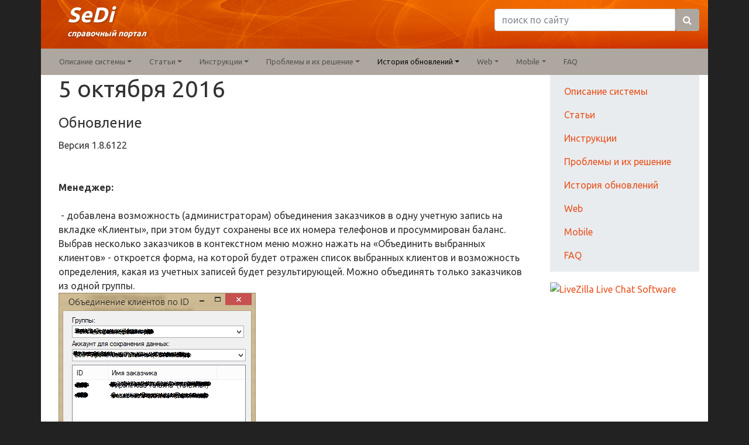

--- FILE ---
content_type: text/html; charset=utf-8
request_url: https://help.sedi.ru/%D0%B8%D1%81%D1%82%D0%BE%D1%80%D0%B8%D1%8F-%D0%BE%D0%B1%D0%BD%D0%BE%D0%B2%D0%BB%D0%B5%D0%BD%D0%B8%D0%B9/5-%D0%BE%D0%BA%D1%82%D1%8F%D0%B1%D1%80%D1%8F-2016/
body_size: 8743
content:
<!doctype html>
<head><link href="//maxcdn.bootstrapcdn.com/bootswatch/4.3.1/united/bootstrap.min.css" rel="stylesheet" type="text/css" /><link href="//sedi.ru/app_templates/sedihelpbs/css/template.v20251229121456.css" rel="stylesheet" type="text/css" /><link href="//maxcdn.bootstrapcdn.com/font-awesome/4.7.0/css/font-awesome.min.css" rel="preload" as="style" onload="this.onload=null;this.rel=&#39;stylesheet&#39;" /><noscript><link rel="stylesheet" href="//maxcdn.bootstrapcdn.com/font-awesome/4.7.0/css/font-awesome.min.css"></noscript><meta http-equiv="Content-Type" content="text/html; charset=utf-8" /><meta http-equiv="X-UA-Compatible" content="IE=edge" /><meta name="viewport" content="width=device-width, initial-scale=1" /><title>
	История обновлений
</title><link rel="shortcut icon" href="/app_themes/sedihelp/images/favicon.png" type="image/png" /><link rel="alternate" type="application/rss+xml" title="RSS" href="https://help.sedi.ru/rss.xml" /><link rel="canonical" href="https://help.sedi.ru/история-обновлений/" /><meta name="Document-state" content="Dynamic" /><meta name="generator" content="SeDiCMS" /><link rel="manifest" href="/manifest.json" /><meta name="theme-color" content="rgb(119, 41, 83)" /><link href="/app_templates/sedibluebs/images/logo192x192.png" rel="icon" sizes="192x192" /><script>window.SeDi_={"culture":"ru-ru","jQueryUItheme":"sunny","host":"https://help.sedi.ru/","BootstrapTheme":"united"};</script></head>
<body class="body-istoriya-obnovlenij ru-ru not-home-page body-2016 page-user-anonymous page-bootstrap page-bootstrap-united hlp_body">
    <form method="post" action="./" id="Form1">
<div class="aspNetHidden">
<input type="hidden" name="__VIEWSTATE" id="__VIEWSTATE" value="/wEPDwUJMTU0NTI4NTIwZGQGlJQyKJlEXyCMp6nZoF0kZZQu8xwwOuo8aolM+Q9lAQ==" />
</div>
        <header class="container" >		    
<!-- start div  -->
<div class="row hlp_header"><!-- start htmlblock  -->
<div class="d-none d-sm-flex col-12 col-md-4"><div class="hlp_header_name"><div class="hBlock">
    <div class="hcontent"><a href="/"> <span class="hlp_top_h1"> SeDi </span><br />
<span class="hlp_top_h3">справочный портал</span> </a></div>
</div></div></div>
<!-- end htmlblock  -->
<!-- start search  -->
<div class="col-12 col-md-6 offset-md-2 col-lg-4 offset-lg-4"><div class="hlp_header_search"><div class="search-module">
    <div id="TopContent_ctl00_ctl01_panelSearch" class="search-module-filter-panel" data-search="/search/">
            <div class="form-group has-success has-feedback">    
				<div class="input-group">
					<input name="ctl00$TopContent$ctl00$ctl01$query2" type="text" id="TopContent_ctl00_ctl01_query2" class="form-control" placeholder="поиск по сайту" data-search="query" />      
					<div class="input-group-btn">
						<a href="#" class="btn btn-secondary" data-search="find">
							<i class="fa fa-search" aria-hidden="true"></i>
						</a>
					</div>
				</div>
            </div>
    </div>
</div></div></div>
<!-- end search  --></div>
<!-- end div  -->
<!-- start bootstrap/menu  -->
<div class="row"><div class="hlp_nav col-12 p-0 small"><div id="TopContent_ctl01_viewNav">
	<nav class="navbar navbar-light bg-secondary navbar-expand-md">
		<a href="/" id="TopContent_ctl01_brand4" class="navbar-brand d-md-none d-lg-none d-xl-none">Справочный портал SeDi</a>
		<button class="navbar-toggler" type="button" data-toggle="collapse" data-target="#TopContent_ctl01_navbarSupportedContent" aria-controls="TopContent_ctl01_navbarSupportedContent" aria-expanded="false" aria-label="Toggle navigation">
		<span class="navbar-toggler-icon"></span>
		</button>
		<div class="collapse navbar-collapse" id="TopContent_ctl01_navbarSupportedContent">
			<ul class="navbar-nav mr-auto ">
				<li class="nav-item  mi-sistema mi-ru-ru dropdown">
					<a class="nav-link dropdown-toggle" href="/система/" title="" data-toggle="dropdown" role="button">Описание системы</a>
					<div class="dropdown-menu">
								<a class="dropdown-item" href="/о-системе/" title="">О системе</a>
								<a class="dropdown-item" href="/седи-менеджер/" title="">Программа SeDi Manager</a>
								<a class="dropdown-item" href="/биржа/" title="">Биржа SeDi</a>
								<a class="dropdown-item" href="/описание/торги/" title="">Торги на бирже SeDi</a>
								<a class="dropdown-item" href="/термины/" title="">Термины и определения</a>
								<a class="dropdown-item" href="/функциалитет/" title="">Функционалитет SeDi</a>
					</div>
				</li>
				<li class="nav-item  mi-stati mi-ru-ru dropdown">
					<a class="nav-link dropdown-toggle" href="/статьи/" title="" data-toggle="dropdown" role="button">Статьи</a>
					<div class="dropdown-menu">
								<a class="dropdown-item" href="/статьи/тарифы-в-седи/" title="">Тарифы в системе СеДи</a>
								<a class="dropdown-item" href="/статьи/телефония-в-седи/" title="">Телефония в СеДи</a>
								<a class="dropdown-item" href="/статьи/финансы-в-седи/" title="">Финансовые отношения в СеДи</a>
								<a class="dropdown-item" href="/статьи/сборы-подробно/" title="">Тонкая настройка сборов</a>
								<a class="dropdown-item" href="/articles/marketing/" title="">Инструменты маркетинга</a>
								<a class="dropdown-item" href="/статьи/поиск-исполнителя/" title="">Поиск исполнителя для заказа</a>
								<a class="dropdown-item" href="/статьи/режимы-работы-водителей/" title="">Режимы работы водителей</a>
								<a class="dropdown-item" href="/статьи/роли_и_права/" title="">Роли и права в Системе</a>
								<a class="dropdown-item" href="/статьи/вывод-денег-из-седи/" title="">Вывод денег из СеДи</a>
								<a class="dropdown-item" href="/статьи/рейтинг-группы-и-порог-автопогашения/" title="">Рейтинг группы и порог автопогашения</a>
								<a class="dropdown-item" href="/статьи/вебинар-5-июля-2018/" title="">Вебинар 5 июля 2018</a>
								<a class="dropdown-item" href="/статьи/роль-оператора/" title="">Роль Оператора</a>
								<a class="dropdown-item" href="/статьи/ограничения-для-водителей-по-стоимости/" title="">Ограничения для водителей по стоимости</a>
					</div>
				</li>
				<li class="nav-item  mi-instructions mi-ru-ru dropdown">
					<a class="nav-link dropdown-toggle" href="/instructions/" title="" data-toggle="dropdown" role="button">Инструкции</a>
					<div class="dropdown-menu">
								<a class="dropdown-item" href="/instructions/group-settings/" title="">Настройки группы</a>
								<a class="dropdown-item" href="/сценарии-телефонии/" title="">Сценарии телефонии</a>
								<a class="dropdown-item" href="/instructions/dispatchers/" title="">Работа диспетчеров</a>
								<a class="dropdown-item" href="/instructions/work-on-bourse/" title="">Работа на бирже СеДи</a>
								<a class="dropdown-item" href="/instructions/drivers/" title="">Работа водителей</a>
								<a class="dropdown-item" href="/instructions/others/" title="">Настройки разные</a>
								<a class="dropdown-item" href="/instructions/mobile-apps/" title="">Мобильные приложения</a>
								<a class="dropdown-item" href="/registration-telegram-bot/" title="">Регистрация Telegram Bot</a>
					</div>
				</li>
				<li class="nav-item  mi-problemi mi-ru-ru dropdown">
					<a class="nav-link dropdown-toggle" href="/проблемы/" title="" data-toggle="dropdown" role="button">Проблемы и их решение</a>
					<div class="dropdown-menu">
								<a class="dropdown-item" href="/решение-проблем/" title="">Помощь в решении проблем</a>
								<a class="dropdown-item" href="/проблемы/телефония/" title="">Проблемы с телефонией</a>
								<a class="dropdown-item" href="/проблемы/седи-менеджер/" title="">Проблемы с СеДи Менеджер</a>
								<a class="dropdown-item" href="/проблемы/заказы/" title="Проблемы с заказами">Проблемы с заказами</a>
								<a class="dropdown-item" href="/проблемы/мобильные-клиенты/" title="Проблемы с мобильными клиентами SeDi">Проблемы с мобильными клиентами SeDi</a>
								<a class="dropdown-item" href="/проблемы-с-пополнением/" title="">Проблемы с пополнением счета</a>
								<a class="dropdown-item" href="/проблемы/подключение-к-серверу/" title="">Проблемы с подключением к серверу</a>
								<a class="dropdown-item" href="/cookie-problem/" title="">Проблема с формой заказа на сайте</a>
					</div>
				</li>
				<li class="nav-item  mi-istoriya-obnovlenij mi-ru-ru active dropdown">
					<a class="nav-link dropdown-toggle" href="/история-обновлений/" title="" data-toggle="dropdown" role="button">История обновлений</a>
					<div class="dropdown-menu">
								<a class="dropdown-item" href="/история-обновлений/" title="">Обновления Системы</a>
								<a class="dropdown-item" href="/история-обновлений/driver-android/" title="">Клиент Водителя Android</a>
								<a class="dropdown-item" href="/история-обновлений/customer-android/" title="">Клиент Заказчика Android</a>
								<a class="dropdown-item" href="/история-обновлений/customer-ios/" title="">Клиент Заказчика iOS</a>
					</div>
				</li>
				<li class="nav-item  mi-cms mi-ru-ru dropdown">
					<a class="nav-link dropdown-toggle" href="/cms/" title="" data-toggle="dropdown" role="button">Web</a>
					<div class="dropdown-menu">
								<a class="dropdown-item" href="/cms/newsite/" title="">Создание сайтов</a>
								<a class="dropdown-item" href="/cms/config/" title="">Настройки сайта</a>
								<a class="dropdown-item" href="/cms/edit/" title="">Редактирование сайта</a>
								<a class="dropdown-item" href="/cms/social/" title="">Социальные сети и счетчики посещаемости</a>
								<a class="dropdown-item" href="/cms/affiliate/" title="">Партнерская программа</a>
								<a class="dropdown-item" href="/cms/referral/" title="">Реферальные ссылки</a>
								<a class="dropdown-item" href="/cms/widgets/" title="">Виджеты</a>
								<a class="dropdown-item" href="/cms/paycards/" title="">Оплата банковскими картами</a>
								<a class="dropdown-item" href="/cms/ssl/" title="">SSL сертификаты</a>
								<a class="dropdown-item" href="/cms/registration/" title="">Регистрация водителей с сайта</a>
					</div>
				</li>
				<li class="nav-item  mi-mobile mi-ru-ru hlp_mobile_body dropdown">
					<a class="nav-link dropdown-toggle" href="/mobile/" title="" data-toggle="dropdown" role="button">Mobile</a>
					<div class="dropdown-menu">
								<a class="dropdown-item" href="/mobile/rules/" title="">Права и обязанности Водителя</a>
								<a class="dropdown-item" href="/mobile/about/" title="">О программе</a>
								<a class="dropdown-item" href="/mobile/aboutprogramm/" title="">Описание программы</a>
								<a class="dropdown-item" href="/mobile/programmsetting/" title="">Настройки программы</a>
								<a class="dropdown-item" href="/mobile/working/" title="">Работа с программой</a>
								<a class="dropdown-item" href="/mobile/paysystems/" title="">Пополнение баланса</a>
								<a class="dropdown-item" href="/mobile/customer/" title="">Приложение заказчика</a>
								<a class="dropdown-item" href="/mobile/bot/" title="">Телеграм БОТ для водителя</a>
					</div>
				</li>
				<li class="nav-item  mi-faq mi-ru-ru">
					<a class="nav-link" href="/faq/" title="">FAQ</a>
				</li>
			</ul>
			<ul class="navbar-nav ">
			</ul>
		</div>
	</nav>
</div></div></div>
<!-- end bootstrap/menu  -->
	    </header>
	    <div class="container hlp_content pb-3">
            <div class="row">
                <div class="col-xs-12 col-sm-8 col-md-9 col-lg-9">
<!-- start articles  -->
<div class="articlesList articles-articles articles-view" >
    <div class="articles-pretext">
    </div>
    <div id="CenterContent_ctl00_articles" class="articles-content">
                <div class="container">
                 <div class="row">
                <div>
                    <div class="col">
                        <div class="h1">
                            5 октября 2016
                        </div>
                        <div class="mt-3">
                            <div class="updates">
<div><fieldset class="update"><legend>Обновление</legend><div class="cversion"><label class='lversion'>Версия </label><span id="CenterContent_ctl00_bootstrapArticlesRepeater_fieldSetViewContent_0_version_0" class="view vversion">1.8.6122</span></div></fieldset></div></div>
                        </div>
                        <div class="artContent mt-5"><strong>Менеджер:</strong><br />
<br />
&nbsp;- добавлена возможность (администраторам) объединения заказчиков в одну учетную запись на вкладке &laquo;Клиенты&raquo;, при этом будут сохранены все их номера телефонов и просуммирован баланс. Выбрав несколько заказчиков в контекстном меню можно нажать на &laquo;Объединить выбранных клиентов&raquo; - откроется форма, на которой будет отражен список выбранных клиентов и возможность определения, какая из учетных записей будет результирующей. Можно объединять только заказчиков из одной группы.<br />
<img alt="" src="/userfiles/158/images/updates/2016/1.8.6122/image001.png" style="width: 337px; height: 315px;" /><br />
<br />
&nbsp;- доработана простановка телефонных каналов для диспетчерских. На вкладке &laquo;Партнеры&raquo; - &laquo;Диспетчерские&raquo; при выборе &laquo;Управления каналами&raquo; добавлены кнопки &laquo;Выбрать все&raquo; и &laquo;Снять все&raquo;.<br />
<img alt="" src="/userfiles/158/images/updates/2016/1.8.6122/image003.png" style="width: 565px; height: 485px;" /><br />
<br />
&nbsp;- доработана простановка пользователей для телефонных каналов. В &laquo;Инструментах&raquo; -&laquo;Настройках&raquo; - &laquo;Телефон&raquo; - &laquo;Пользователи&raquo; добавлены кнопки &laquo;Выделить все&raquo;, &laquo;Снять все&raquo; и возможность выбора пользователей из определенных диспетчерских групп.<br />
<img alt="" src="/userfiles/158/images/updates/2016/1.8.6122/image005.png" style="width: 548px; height: 495px;" /><br />
<br />
&nbsp;- добавлена возможность регулировки дополнительных списков в активных заказах. На данный момент пользователь может по своему желанию включать/отключать отображение в отдельной группе данных по аукционам, заказов в поиске (значение этих опций сохраняется в настройках) и заказов, требующих внимания диспетчера (значение этой опции актуально только в текущей сессии, после очередного подключения к серверу требующие внимания заказы будут показаны снова).<br />
<img alt="" src="/userfiles/158/images/updates/2016/1.8.6122/image007.png" style="width: 444px; height: 208px;" /><br />
<br />
&nbsp;- в раздел требующих внимания заказов перенесены заказы со статусом &laquo;Ожидает завершения диспетчером&raquo;. Заказы в стадии регистрации показываются в верху списка независимо от включения/выключения важных заказов.<br />
<br />
<strong>Система:</strong><br />
<br />
&nbsp;- из списка разрешенных городов для РБТ удалена Рязань.<br />
<br />
&nbsp;- добавлена автоматическая блокировка водителей, фальсифицирующих заказы Яндекса. Блокировка появляется при наличии у водителя более одного подозрительного заказа Яндекса. Подозрительными считаются заказы, для которых выполняется хотя бы одно условие:
<ul>
	<li>
		Если время завершения заказа меньше времени начала</li>
	<li>
		Если с момента взятия заказа до момента завершения прошло меньше 5 минут</li>
	<li>
		Если со времени начала заказа до момента завершения прошло меньше 5 минут</li>
</ul>
</div>
                    </div>
</div>
                    </div>
                </div>
    </div>
    <!-- Bootstrap Modal -->
</div>
<!-- end articles  -->
                </div>
                <div class="col-xs-12 col-sm-4 col-md-3 col-lg-3 col-right">
<!-- start bootstrap/menu  -->
<div class="mb-3"><div id="RightContent_ctl00_viewNav">
	<nav class="navbar navbar-none bg-light navbar-expand-md">
		<a href="/" id="RightContent_ctl00_brand4" class="navbar-brand d-md-none d-lg-none d-xl-none">Справочный портал SeDi</a>
		<button class="navbar-toggler" type="button" data-toggle="collapse" data-target="#RightContent_ctl00_navbarSupportedContent" aria-controls="RightContent_ctl00_navbarSupportedContent" aria-expanded="false" aria-label="Toggle navigation">
		<span class="navbar-toggler-icon"></span>
		</button>
		<div class="collapse navbar-collapse" id="RightContent_ctl00_navbarSupportedContent">
			<ul class="navbar-nav mr-auto flex-column">
				<li class="nav-item  mi-sistema mi-ru-ru dropdown">
					<a class="nav-link" href="/система/" title="">Описание системы</a>
				</li>
				<li class="nav-item  mi-stati mi-ru-ru dropdown">
					<a class="nav-link" href="/статьи/" title="">Статьи</a>
				</li>
				<li class="nav-item  mi-instructions mi-ru-ru dropdown">
					<a class="nav-link" href="/instructions/" title="">Инструкции</a>
				</li>
				<li class="nav-item  mi-problemi mi-ru-ru dropdown">
					<a class="nav-link" href="/проблемы/" title="">Проблемы и их решение</a>
				</li>
				<li class="nav-item  mi-istoriya-obnovlenij mi-ru-ru active dropdown">
					<a class="nav-link" href="/история-обновлений/" title="">История обновлений</a>
				</li>
				<li class="nav-item  mi-cms mi-ru-ru dropdown">
					<a class="nav-link" href="/cms/" title="">Web</a>
				</li>
				<li class="nav-item  mi-mobile mi-ru-ru hlp_mobile_body dropdown">
					<a class="nav-link" href="/mobile/" title="">Mobile</a>
				</li>
				<li class="nav-item  mi-faq mi-ru-ru">
					<a class="nav-link" href="/faq/" title="">FAQ</a>
				</li>
			</ul>
			<ul class="navbar-nav flex-column">
			</ul>
		</div>
	</nav>
</div></div>
<!-- end bootstrap/menu  -->
<!-- start htmlblock -->
<div class="hBlock">
    <div class="hcontent"><!-- livezilla.net PLACE WHERE YOU WANT TO SHOW GRAPHIC BUTTON -->
<a href="javascript:void(window.open('https://lz.sedi.ru/chat.php?group=support&hg=P2RldmVsb3BlcnM_&ptl=ru','','width=610,height=760,left=0,top=0,resizable=yes,menubar=no,location=no,status=yes,scrollbars=yes'))" class="lz_cbl"><img src="https://lz.sedi.ru/image.php?id=6&type=inlay?group=support&hg=P2RldmVsb3BlcnM_&ptl=ru" width="191" height="69" style="border:0;" alt="LiveZilla Live Chat Software"></a>
<!-- livezilla.net PLACE WHERE YOU WANT TO SHOW GRAPHIC BUTTON -->

<!-- livezilla.net PLACE SOMEWHERE IN BODY -->
<!-- PASS THRU DATA OBJECT -->
<script type="text/javascript">
var lz_data = {overwrite:false,language:'ru'};
</script>
<!-- PASS THRU DATA OBJECT -->

<div id="lvztr_635" style="display:none"></div><script id="lz_r_scr_84254cd580a285e774a5bfecc519f154" type="text/javascript" defer>lz_code_id="84254cd580a285e774a5bfecc519f154";var script = document.createElement("script");script.async=true;script.type="text/javascript";var src = "https://lz.sedi.ru/server.php?rqst=track&output=jcrpt&group=support&hg=P2RldmVsb3BlcnM_&nse="+Math.random();script.src=src;document.getElementById('lvztr_635').appendChild(script);</script>
<!-- livezilla.net PLACE SOMEWHERE IN BODY -->

<!-- Yandex.Metrika counter -->
<script type="text/javascript">
    (function (d, w, c) {
        (w[c] = w[c] || []).push(function() {
            try {
                w.yaCounter43641759 = new Ya.Metrika({
                    id:43641759,
                    clickmap:true,
                    trackLinks:true,
                    accurateTrackBounce:true
                });
            } catch(e) { }
        });

        var n = d.getElementsByTagName("script")[0],
            s = d.createElement("script"),
            f = function () { n.parentNode.insertBefore(s, n); };
        s.type = "text/javascript";
        s.async = true;
        s.src = "https://mc.yandex.ru/metrika/watch.js";

        if (w.opera == "[object Opera]") {
            d.addEventListener("DOMContentLoaded", f, false);
        } else { f(); }
    })(document, window, "yandex_metrika_callbacks");
</script>
<noscript><div><img src="https://mc.yandex.ru/watch/43641759" style="position:absolute; left:-9999px;" alt="" /></div></noscript>
<!-- /Yandex.Metrika counter --></div>
</div>
<!-- end htmlblock -->
                </div>
            </div>
	    </div>
	    <footer class="container hlp_footer">	
<!-- start htmlblock  -->
<div class="pull-right sitemap"><div class="hBlock">
    <div class="hcontent"><a href="/sitemap/">Карта сайта</a></div>
</div></div>
<!-- end htmlblock  -->
<!-- start copyright  -->
<div class="hlp_top_h3 hlp_copyright"><div class="copyright">
        <a href="/" class="navbar-link"><span>Справочный портал SeDi</span></a> © 2013-2026
    </div></div>
<!-- end copyright  -->
<!-- start htmlblock -->
<div class="hlp_footer_mobile"><div class="hBlock">
    <div class="hcontent">Справочный портал SeDi <strong>help.sedi.ru</strong></div>
</div></div>
<!-- end htmlblock -->
	    </footer>
    <script src="https://yandex.st/jquery/1.9.1/jquery.min.js" crossorigin=""></script><script src="//cdnjs.cloudflare.com/ajax/libs/popper.js/1.14.7/umd/popper.min.js" crossorigin=""></script><script src="//maxcdn.bootstrapcdn.com/bootstrap/4.3.1/js/bootstrap.min.js" crossorigin=""></script><script src="//sedi.ru/scripts/sites/help/script.v20251229121518.js" crossorigin=""></script><script src="//sedi.ru/scripts/controls/search.v20251229121513.js" crossorigin="" async=""></script>
<div class="aspNetHidden">
	<input type="hidden" name="__VIEWSTATEGENERATOR" id="__VIEWSTATEGENERATOR" value="3989C74E" />
</div>
<script>(function($){$().ready(function () {if(window.siteconfig)window.siteconfig();});})(jQuery)</script></form>
</body>
</html>
<!-- 23420 - 21592 = 1828 ~ 7,81% -->

--- FILE ---
content_type: application/x-javascript; charset=utf-8
request_url: https://sedi.ru/scripts/sites/help/script.v20251229121518.js
body_size: 344
content:
$().ready(function () {
    $(".articles-onepage.faq HEADER").click(function () {
        var art = $(this).closest("ARTICLE").find(".art-body").toggle();
    });
    if (window.location.hash) {
        try {
            $(window.location.hash + " HEADER").click();
            AgBase.ScrollTo($(window.location.hash));
        }
        catch(e){}
    }
});


--- FILE ---
content_type: application/x-javascript; charset=utf-8
request_url: https://sedi.ru/scripts/controls/search.v20251229121513.js
body_size: 355
content:
"use strict";
(function ($) {
    $().ready(function () {
        var $input = $(".search-module [data-search='query']");
        function find() {
        	var queryString = $.trim($input.val());
            if (!queryString) {
            	$input.focus();
                return false;
            }
            queryString = encodeURIComponent(queryString);
            var url = $input.parents("[data-search]").attr("data-search");
            url += "?searchquery=" + queryString;
            window.location = url;
        }
        $input.on("keypress", function (e) {
            if (e.keyCode === 13) {
                find();
                return false;
            }
        });
        $(".search-module [data-search='find']").on("click", function (e) {
        	e.preventDefault();
            find();
            return false;
        });
    });
})(window.sedi$ || jQuery);
